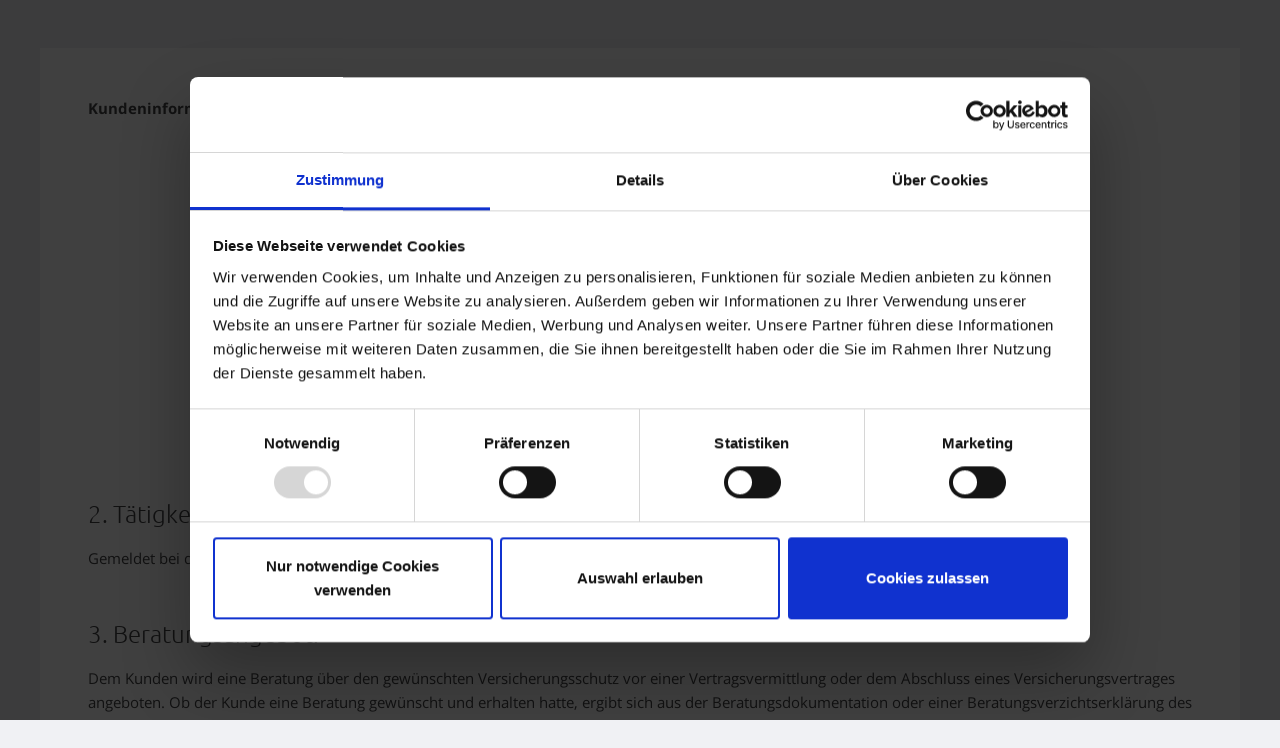

--- FILE ---
content_type: text/html;charset=utf-8
request_url: https://sdv-online.de/informationspflicht/rolandmeyer
body_size: 3696
content:
<!DOCTYPE html>
<html class="wow-animation" lang="en">
<head>
    <title>Informationspflicht | SdV-Online</title>
    <meta name="description" content="Diese Seite konnte nicht gefunden werden.">
    <meta charset="utf-8">
<meta name="format-detection" content="telephone=no">
<meta name="viewport" content="width=device-width, height=device-height, initial-scale=1.0, maximum-scale=1.0, user-scalable=0">
<meta http-equiv="X-UA-Compatible" content="IE=Edge">

<!-- CookieBot Script (MUSS als #1 Script eingebunden werden) -->
<script id="Cookiebot" src="https://consent.cookiebot.com/uc.js" data-cbid="b12bc888-42b6-4ff3-89d2-2ddcf5047500" data-blockingmode="auto" type="text/javascript"></script>

<!-- Matomo -->
<script>
  var _paq = window._paq = window._paq || [];
  /* tracker methods like "setCustomDimension" should be called before "trackPageView" */
  _paq.push(['trackPageView']);
  _paq.push(['enableLinkTracking']);
  (function() {
    var u="https://analytics.fossa.de/";
    _paq.push(['setTrackerUrl', u+'piwik.php']);
    _paq.push(['setSiteId', '22']);
    var d=document, g=d.createElement('script'), s=d.getElementsByTagName('script')[0];
    g.async=true; g.src=u+'piwik.js'; s.parentNode.insertBefore(g,s);
  })();
</script>
<!-- End Matomo Code -->

<link rel="icon" href="/assets/images/favicon.ico" type="image/x-icon">
<meta name="google-site-verification" content="9tfUXQt7DPqzJhpazJ4I2wQ6TDvpPgFMDCpR_e_8HtI" />
<meta name="msvalidate.01" content="2C88EEA5A0B977EC50803D93FA76BE73" />

<style>
.h1, .h2, .h3, .h4, .h5, .h6, h1, h2, h3, h4, h5, h6 {
  font-family: "Ubuntu", Verdana, Arial, Helvetica, sans-serif;
  font-weight: 600;
  font-size: 15px;
}
body {
  font-family: "Open Sans", Verdana, Arial, Helvetica, sans-serif;
  font-weight: 400;
  font-size: 15px;
}
</style>
<link href="/assets/css/cookiealert.css" rel="stylesheet">
<link rel="stylesheet" href="/assets/css/bootstrap.min.css">
<link rel="stylesheet" href="https://cdnjs.cloudflare.com/ajax/libs/ekko-lightbox/5.3.0/ekko-lightbox.css" integrity="sha512-Velp0ebMKjcd9RiCoaHhLXkR1sFoCCWXNp6w4zj1hfMifYB5441C+sKeBl/T/Ka6NjBiRfBBQRaQq65ekYz3UQ==" crossorigin="anonymous" />
<link rel="stylesheet" href="/assets/css/sdvonline-style.css">
<link rel="stylesheet" href="https://cdn.jsdelivr.net/npm/flatpickr/dist/flatpickr.min.css">
<link rel="stylesheet" href="//cdnjs.cloudflare.com/ajax/libs/timepicker/1.3.5/jquery.timepicker.min.css">
<link rel="stylesheet" href="/assets/css/sdvonline-custom.css?v=2">
</head>
<body class="erstinfobackground">
<div class="container bg-white mt-5 mb-5 p-5">
    <div class="row">
      <div class="col-12">
          <div class="row">
              <div class="col-12 col-md-10 order-2 order-md-1">
                  <strong>Kundeninformation zur Erfüllung der gesetzlichen Informationspflicht gemäß § 15 VersVermV </strong>
              </div>
              <div class="col-12 col-md-2 order-1 order-md-2 mb-3 mb-md-0" id="print-btn"><!-- Button wird durch Javascript gesetzt --></div>
          </div>
      </div>

        <div id="image" class="col-12 col-sm-6 mt-5">
          <img src="https://sdv-online.de/erstinformation/bild/image/171_1285089721.jpg" style="float: right; padding-top:20px; width: 250px;" class="img pull-right" alt="Profilbild / Firmenlogo">
        </div>

        <div id="image-behind" class="col-12 col-sm-6 mt-5">
            <h4>1. Name, Anschrift und Kontaktdaten:</h4>
            <p>
                Roland Meyer Versicherungsmakler / Pfotenmakler.de<br/>
                Roland Meyer<br/>
                Ziegelhüttenweg 22<br/>
                92242 Hirschau
            </p>
            <p>
                <br/>
                <strong>Tel:</strong> 09622 - 719 0455<br/>
                <strong>Fax:</strong> 09622 - 719 0456<br/>
                <strong>E-Mail:</strong> info@rm-versicherungsmakler.de<br/>
                <strong>Internet:</strong> www.versicherungsmakler-hirschau.de<br/>
            </p>
        </div>

        <div class="col-12 mt-5">
            <h4>2. Tätigkeitsart:</h4>
                <!-- Angaben zum Unternehmen gemäß § 15 VersVermV -->
                <!-- isVersicherungsmakler prüft die Spalte status -->
                <p>Gemeldet bei der IHK München als Versicherungsmakler mit einer Erlaubnis nach § 34d Abs. 1 der Gewerbeordnung.</p>
        </div>
        <div class="col-12 mt-5">
            <h4>3. Beratungsangebot:</h4>
            <p>
                Dem Kunden wird eine Beratung über den gewünschten Versicherungsschutz vor einer Vertragsvermittlung
                oder dem Abschluss eines Versicherungsvertrages angeboten. Ob der Kunde eine Beratung gewünscht und
                erhalten hatte, ergibt sich aus der Beratungsdokumentation oder einer Beratungsverzichtserklärung des
                Kunden.
            </p>
        </div>
        <div class="col-12 mt-5">
            <h4>4. Offenlegung direkter oder indirekter Beteiligungen über 10 % an Versicherungsunternehmen oder von Versicherungsunternehmen am Kapital des Versicherungsvermittlers über 10 %:</h4>
                    <p>Der Versicherungsvermittler hält keine unmittelbare oder mittelbare Beteiligung von mehr als 10 % der Stimmrechte oder des Kapitals an einem Versicherungsunternehmen.</p>

                    <p>Ein Versicherungsunternehmen hält keine mittelbare oder unmittelbare Beteiligung von mehr als 10 % der Stimmrechte oder des Kapitals am Versicherungsvermittler.</p>
        </div>
        	<div class="col-12 mt-5">
                <h4>5. Information des Vermittlers über Vergütungen und Zuwendungen im Bereich der Versicherungsvermittlung:</h4>
                <!-- Kostenfreie Beratung für den Kunden -->
                    <p><strong>Kostenfreie Beratung für den Kunden</strong></p>
                    <p>Der Vermittler erhält für die Vermittlung eines Versicherungsvertrages eine Courtage/Provision von dem Produktanbieter/Versicherer.
                    Der Kunde schuldet dem Vermittler keine gesonderte Vergütung.</p>
                <!-- Beratung mit Servicepauschale -->
                <!-- Vergütungsvereinbarung mit dem Kunden -->
                <!-- Vergütungsvereinbarung zzgl. einer Servicepauschale mit dem Kunden -->
                <!-- Vergütungen von beiden Vertragsparteien -->
        	</div>
            <div class="col-12 mt-5">
                <h4>
                
				
				6.
				
				
				
				
				
				 Gemeinsame Registerstelle nach § 11 a Abs. 1 GewO:</h4>
                    <strong>Vermittlerregisternummer Versicherungsvermittlung:</strong> D-DZWE-6DEPO-55<br/>
                    
                    
                    
                <p>DIHK | Deutsche Industrie- und Handelskammer<br />
                Breite Straße 29<br />
                10178 Berlin<br />
                Telefon: 0180 600 58 50<br />
                (Festnetzpreis 0,20 €/Anruf)<br />
                <a href="https://www.vermittlerregister.info" class="text-primary" target="_blank">www.vermittlerregister.info</a></p>
            </div>
        <div class="col-12 mt-5">
            <h4>
				
				
				7.
				
				
				
				
				
             	 Anschriften der Schlichtungsstellen:</h4>
            <p>Versicherungsombudsmann e.V.<br/>
                Postfach 08 06 32<br/>
                10006 Berlin<br/>
                Tel.: 0800 3696000 (kostenfrei aus deutschen Telefonnetzen)<br/>
                Fax: 0800 3699000 (kostenfrei aus deutschen Telefonnetzen)<br/>
                Internet: <a href="http://www.versicherungsombudsmann.de" class="text-primary" target="_blank">www.versicherungsombudsmann.de</a></p>
            <p>Ombudsmann für die Private Kranken- und Pflegeversicherung<br/>
                Postfach 06 02 22<br/>
                10052 Berlin<br/>
                Tel.: 0800 2550444 (kostenfrei aus deutschen Telefonnetzen)<br/>
                Fax: 030 20458931<br/>
                Internet: <a href="http://www.pkv-ombudsmann.de" class="text-primary" target="_blank">www.pkv-ombudsmann.de</a></p>
        </div>
    </div>
    
</div>
<div class="container">
    <div class="row mb-3">
        <div class="col-12 text-center">
            <p><small>Dieser Service wird zur Verfügung gestellt von <a href="https://sdv-online.de" target="_blank" class="text-primary">www.sdv-online.de</a>.<br />Der SdV e.V. hat keinen Einfluss auf den Inhalt der vom Vermittler gemachten Angaben. Deshalb kann seitens des SdV e.V. für diese fremden Inhalte auch keine Gewähr übernommen werden. Für die Inhalte der gesetzlichen Pflichtangaben ist stets der jeweilige Versicherungsvermittler verantwortlich.</small></p>
        </div>
    </div>
</div>
<script src="/assets/js/sdvonline-core.min.js"></script>
<script src="/assets/js/sdvonline-script.js"></script>


<script src="https://cdnjs.cloudflare.com/ajax/libs/axios/0.18.0/axios.min.js"></script>
<script src="/assets/js/vue.min.js"></script>
<script src="https://cdnjs.cloudflare.com/ajax/libs/vuejs-paginator/2.0.0/vuejs-paginator.js"></script>
<script src="https://cdnjs.cloudflare.com/ajax/libs/moment.js/2.24.0/moment-with-locales.min.js" integrity="sha256-AdQN98MVZs44Eq2yTwtoKufhnU+uZ7v2kXnD5vqzZVo=" crossorigin="anonymous"></script>

<script src="https://cdnjs.cloudflare.com/ajax/libs/ekko-lightbox/5.3.0/ekko-lightbox.min.js" integrity="sha512-Y2IiVZeaBwXG1wSV7f13plqlmFOx8MdjuHyYFVoYzhyRr3nH/NMDjTBSswijzADdNzMyWNetbLMfOpIPl6Cv9g==" crossorigin="anonymous"></script>
<script src="https://cdn.jsdelivr.net/npm/flatpickr"></script>
<script src="https://npmcdn.com/flatpickr/dist/l10n/de.js"></script>
<script src="//cdnjs.cloudflare.com/ajax/libs/timepicker/1.3.5/jquery.timepicker.min.js"></script>

<!-- zum Scrollen mit Vue-JS -->
<script src="/assets/js/jquery.scrollTo.min.js"></script>


<script>
    jQuery(document).ready(function($){
        $('#print-btn').append('<a href="/informationspflicht/RolandMeyer/print" class="btn btn-sm btn-primary" title="als PDF speichern"><i class="fa fa-file-pdf-o pr-1"></i>PDF speichern</a>');
        $('#image').insertAfter('#image-behind');
    });
</script>
</body>
</html>

--- FILE ---
content_type: text/css;charset=utf-8
request_url: https://sdv-online.de/assets/css/sdvonline-custom.css?v=2
body_size: 5900
content:
@font-face{font-family:"Ubuntu";src:url(../../assets/fonts/Ubuntu-Regular.eot);src:url(../../assets/fonts/Ubuntu-Regular.eot?#iefix)format("embedded-opentype"),url(../../assets/fonts/Ubuntu-Regular.otf)format("opentype"),url(../../assets/fonts/Ubuntu-Regular.svg)format("svg"),url(../../assets/fonts/Ubuntu-Regular.ttf)format("truetype"),url(../../assets/fonts/Ubuntu-Regular.woff)format("woff"),url(../../assets/fonts/Ubuntu-Regular.woff2)format("woff2");font-weight:400;font-style:normal}@font-face{font-family:"Ubuntu";src:url(../../assets/fonts/Ubuntu-Light.eot);src:url(../../assets/fonts/Ubuntu-Light.eot?#iefix)format("embedded-opentype"),url(../../assets/fonts/Ubuntu-Light.otf)format("opentype"),url(../../assets/fonts/Ubuntu-Light.svg)format("svg"),url(../../assets/fonts/Ubuntu-Light.ttf)format("truetype"),url(../../assets/fonts/Ubuntu-Light.woff)format("woff"),url(../../assets/fonts/Ubuntu-Light.woff2)format("woff2");font-weight:400;font-style:normal}@font-face{font-family:"Open Sans";src:url(../../assets/fonts/OpenSans-Regular.eot);src:url(../../assets/fonts/OpenSans-Regular.eot?#iefix)format("embedded-opentype"),url(../../assets/fonts/OpenSans-Regular.otf)format("opentype"),url(../../assets/fonts/OpenSans-Regular.svg)format("svg"),url(../../assets/fonts/OpenSans-Regular.ttf)format("truetype"),url(../../assets/fonts/OpenSans-Regular.woff)format("woff"),url(../../assets/fonts/OpenSans-Regular.woff2)format("woff2");font-weight:400;font-style:normal}@font-face{font-family:"Open Sans";src:url(../../assets/fonts/OpenSans-Bold.eot);src:url(../../assets/fonts/OpenSans-Bold.eot?#iefix)format("embedded-opentype"),url(../../assets/fonts/OpenSans-Bold.otf)format("opentype"),url(../../assets/fonts/OpenSans-Bold.svg)format("svg"),url(../../assets/fonts/OpenSans-Bold.ttf)format("truetype"),url(../../assets/fonts/OpenSans-Bold.woff)format("woff"),url(../../assets/fonts/OpenSans-Bold.woff2)format("woff2");font-weight:700;font-style:normal}@font-face{font-family:"Open Sans";src:url(../../assets/fonts/OpenSans-Medium.ttf);font-weight:500;font-style:normal}.parallax-content h1.text-left{text-transform:uppercase}#bestandswerte input,#kontaktformular input,#kontaktformular textarea,#schadenmeldung .select2-container--bootstrap .select2-selection--single,#schadenmeldung input[type=email],#schadenmeldung input[type=text],#schadenmeldung textarea,.antragsformular .form-control{background-color:#fff}#bestandswerte .result{display:none}body{overflow:auto}form#schadenmeldung select.form-control,select.form-control-menulist{-webkit-appearance:menulist}.silbentrennung{-moz-hyphens:auto;hyphens:auto}.checklist-ruhestand li:before{font-family:"FontAwesome";content:"";display:inline-block;float:left;margin:3px 10px 0 0;color:#17a2b8}#taetigkeitsprofil label:before{margin-right:8px;content:"";height:12px;width:12px;display:block;float:left;margin-top:7px;-moz-border-radius:50px;-webkit-border-radius:50px;border-radius:50px}#taetigkeitsprofil label.one:before{background-color:red}#taetigkeitsprofil label.two:before{background-color:#00f}#taetigkeitsprofil label.three:before{background-color:purple}#taetigkeitsprofil label.four:before{background-color:pink}#taetigkeitsprofil label.five:before{background-color:green}#taetigkeitsprofil label.six:before{background-color:#0ff}#taetigkeitsprofil label.seven:before{background-color:#ff0}#taetigkeitsprofil label.eight:before{background-color:orange}#taetigkeitsprofil label.nine:before{background-color:#8b0000}#taetigkeitsprofil label.ten:before{background-color:#000}.carousel-caption{top:20%;width:1170px;margin:0 auto}.carousel-caption h1,.carousel-caption h2{font-family:"Ubuntu",Helvetica,Arial,sans-serif;font-weight:400;text-transform:uppercase}.carousel-caption p{font-family:"Open Sans","Helvetica Neue",Helvetica,Arial,sans-serif;font-size:18px;text-align:left}.carousel-caption h1,.carousel-caption h2,.carousel-caption p a,.thumbnail-terry-desc,.thumbnail-terry-title,.vsh-slide ul h4,.vsh-slide ul li h5{text-align:left}@media (max-width:1380px){.xtra-info{display:none!important}}@media (max-width:1020px){.carousel-subheadline{display:none!important}}@media (max-width:768px){#carousel-section{display:none!important}}.step{list-style:none;margin:.2rem 0;width:100%}.step .step-item{-ms-flex:1 1 0;flex:1 1 0;margin-top:0;min-height:1rem;position:relative;text-align:center}.step .step-item:not(:first-child)::before{background:#0069d9;content:"";height:2px;left:-50%;position:absolute;top:9px;width:100%}.step .step-item a{color:#acb3c2;display:inline-block;padding:20px 10px 0;text-decoration:none}.step .step-item a::before{background:#0069d9;border:.1rem solid #fff;border-radius:50%;content:"";display:block;height:.9rem;left:50%;position:absolute;top:.2rem;transform:translateX(-50%);width:.9rem;z-index:1}.step .step-item.active a::before{background:#fff;border:.1rem solid #0069d9}.step .step-item.active~.step-item a::before,.step .step-item.active~.step-item::before{background:#e7e9ed}#vermittlerschutz_onlinerechner{margin-top:90%}@media only screen and (max-width:991px){#vermittlerschutz_onlinerechner{margin-top:2%}}.author+.author:before{content:", "}.post-media{width:270px;height:270px;cursor:pointer}.bg-cover{background-size:cover;background-position:center center;background-repeat:no-repeat;height:270px}.modal-img{height:350px}.media-body,.modal-body p{white-space:pre-line}.modal-open .modal{z-index:100000}.pub-date{font-style:italic}.news-cover-img{background-size:cover;background-position:center center;background-repeat:no-repeat;height:200px;width:200px;margin-right:20px}.list-element .news-cover-img{width:600px;height:250px}@media only screen and (max-width:768px){.list-element .news-cover-img{width:100%}}.solo-item{box-shadow:0 3px 11px 0 rgba(0,0,0,.15);padding:30px}.solo-author{margin-right:4px}#ruhestandsplanung .parallax-content ul,.service-footer{margin-top:0}@media only screen and (min-width:1140px){.col-20{max-width:20%}}.facebook-top{margin-left:11px}.menu-top a{font-weight:100!important;border-radius:3px!important;cursor:pointer}.menu-top>li{margin-left:0!important}.top-menu-left{margin-top:15px}.toolbox{margin-bottom:20px;width:100%;background-color:#ecedef}.login-button-mobil{padding:0 10px;height:35px;border:0;color:#fff!important;float:right;margin:10px 10px 0 0}@media only screen and (min-width:1200px){.login-button-mobil{display:none}}.login-button{height:35px}@media only screen and (max-width:1199px){.contact-info{display:none}}.menu-popup-link,.menu-popup-link-sonstiges{background-color:#f7f7f7;text-align:-webkit-center;padding:10px;font-weight:bolder;font-size:1.2em}@media only screen and (max-width:768px){.menu-popup-link,.menu-popup-link-sonstiges{font-size:.8em}}.modal-body{padding:15px}.section-absatz{padding-bottom:30px!important;padding-top:50px!important}#sidebar-wrapper{padding-top:50px}#sidebar-wrapper a{border:0;width:200px}#sidebar-wrapper a,#sidebar-wrapper h6{text-align:left!important}@media only screen and (max-width:1199px){#sidebar-wrapper{display:none}}.breadcrumb{float:left!important;Background-color:transparent;padding:0;margin:15px 0 50px!important}.leistung{margin-top:50px!important}.overlay{height:100%;width:100%;position:absolute;background-color:#000;opacity:.4;z-index:-1}.btn-group>.btn>input[type=radio]{position:absolute;z-index:-1;filter:alpha(opacity=0);opacity:0}.btn-group>.btn{margin-bottom:0}.form-box-sdv{border:1px solid #e2e1e1;padding:35px 10px;border-radius:3px;-moz-border-radius:3px;-webkit-border-radius:3px;background:#f5f5f5}.rd-navbar-default.rd-navbar-light.rd-navbar-fixed .rd-navbar-nav li.active>a,.rd-navbar-default.rd-navbar-light.rd-navbar-fixed .rd-navbar-nav li.opened>a,.rd-navbar-default.rd-navbar-light.rd-navbar-fixed .rd-navbar-nav li:hover>a,.rd-navbar-default.rd-navbar-light.rd-navbar-static .rd-navbar-nav>li.active>a,.rd-navbar-default.rd-navbar-light.rd-navbar-static .rd-navbar-nav>li.focus>a,.rd-navbar-default.rd-navbar-light.rd-navbar-static .rd-navbar-nav>li>a:hover,.rd-navbar-floated.rd-navbar-light.rd-navbar-fixed .rd-navbar-nav li.active>a,.rd-navbar-floated.rd-navbar-light.rd-navbar-fixed .rd-navbar-nav li.opened>a,.rd-navbar-floated.rd-navbar-light.rd-navbar-fixed .rd-navbar-nav li:hover>a,.rd-navbar-floated.rd-navbar-light.rd-navbar-static .rd-navbar-nav>li.active>a,.rd-navbar-floated.rd-navbar-light.rd-navbar-static .rd-navbar-nav>li.focus>a,.rd-navbar-floated.rd-navbar-light.rd-navbar-static .rd-navbar-nav>li>a:hover,.rd-navbar-logo-center.rd-navbar-light.rd-navbar-fixed .rd-navbar-nav li.active>a,.rd-navbar-logo-center.rd-navbar-light.rd-navbar-fixed .rd-navbar-nav li.opened>a,.rd-navbar-logo-center.rd-navbar-light.rd-navbar-fixed .rd-navbar-nav li:hover>a,.rd-navbar-sidebar-fixed.rd-navbar-light .rd-navbar-nav li.active>a,.rd-navbar-sidebar-fixed.rd-navbar-light .rd-navbar-nav li.opened>a,.rd-navbar-sidebar-fixed.rd-navbar-light .rd-navbar-nav li:hover>a,.rd-navbar-sidebar-toggle.rd-navbar-light.rd-navbar-fixed .rd-navbar-nav li.active>a,.rd-navbar-sidebar-toggle.rd-navbar-light.rd-navbar-fixed .rd-navbar-nav li.opened>a,.rd-navbar-sidebar-toggle.rd-navbar-light.rd-navbar-fixed .rd-navbar-nav li:hover>a,.rd-navbar-top-panel.rd-navbar-light.rd-navbar-fixed .rd-navbar-nav li.active>a,.rd-navbar-top-panel.rd-navbar-light.rd-navbar-fixed .rd-navbar-nav li.opened>a,.rd-navbar-top-panel.rd-navbar-light.rd-navbar-fixed .rd-navbar-nav li:hover>a,.rd-navbar-top-panel.rd-navbar-light.rd-navbar-static .rd-navbar-nav>li.active>a,.rd-navbar-top-panel.rd-navbar-light.rd-navbar-static .rd-navbar-nav>li.focus>a,.rd-navbar-top-panel.rd-navbar-light.rd-navbar-static .rd-navbar-nav>li>a:hover{color:#fff;background:#554e9f}.rd-navbar-default.rd-navbar-static .rd-navbar-cart-dropdown,.rd-navbar-default.rd-navbar-static .rd-navbar-dropdown,.rd-navbar-default.rd-navbar-static .rd-navbar-megamenu,.rd-navbar-floated.rd-navbar-static .rd-navbar-cart-dropdown,.rd-navbar-floated.rd-navbar-static .rd-navbar-dropdown,.rd-navbar-floated.rd-navbar-static .rd-navbar-megamenu,.rd-navbar-logo-center.rd-navbar-static .rd-navbar-cart-dropdown,.rd-navbar-logo-center.rd-navbar-static .rd-navbar-dropdown,.rd-navbar-logo-center.rd-navbar-static .rd-navbar-megamenu,.rd-navbar-top-panel.rd-navbar-static .rd-navbar-cart-dropdown,.rd-navbar-top-panel.rd-navbar-static .rd-navbar-dropdown,.rd-navbar-top-panel.rd-navbar-static .rd-navbar-megamenu{border-top:1px solid #554e9f}.rd-navbar-default.rd-navbar-static .responsive-tabs .resp-tabs-list li.resp-tab-active,.rd-navbar-default.rd-navbar-static .responsive-tabs .resp-tabs-list li.resp-tab-active:before,.rd-navbar-floated.rd-navbar-static .responsive-tabs .resp-tabs-list li.resp-tab-active,.rd-navbar-floated.rd-navbar-static .responsive-tabs .resp-tabs-list li.resp-tab-active:before,.rd-navbar-logo-center.rd-navbar-static .responsive-tabs .resp-tabs-list li.resp-tab-active,.rd-navbar-logo-center.rd-navbar-static .responsive-tabs .resp-tabs-list li.resp-tab-active:before,.rd-navbar-top-panel.rd-navbar-static .responsive-tabs .resp-tabs-list li.resp-tab-active,.rd-navbar-top-panel.rd-navbar-static .responsive-tabs .resp-tabs-list li.resp-tab-active:before{color:#554e9f;background-image:-webkit-linear-gradient(0deg,#554e9f 0,#554e9f 100%)}.rd-navbar-default.rd-navbar-light.rd-navbar-static .rd-navbar-dropdown .responsive-tabs .resp-tabs-list li.resp-tab-active,.rd-navbar-default.rd-navbar-light.rd-navbar-static .rd-navbar-dropdown .responsive-tabs .resp-tabs-list li.resp-tab-active:before,.rd-navbar-default.rd-navbar-light.rd-navbar-static .rd-navbar-megamenu .responsive-tabs .resp-tabs-list li.resp-tab-active,.rd-navbar-default.rd-navbar-light.rd-navbar-static .rd-navbar-megamenu .responsive-tabs .resp-tabs-list li.resp-tab-active:before,.rd-navbar-default.rd-navbar-static .responsive-tabs .resp-tabs-list li.resp-tab-active:hover,.rd-navbar-floated.rd-navbar-light.rd-navbar-static .rd-navbar-dropdown .responsive-tabs .resp-tabs-list li.resp-tab-active,.rd-navbar-floated.rd-navbar-light.rd-navbar-static .rd-navbar-dropdown .responsive-tabs .resp-tabs-list li.resp-tab-active:before,.rd-navbar-floated.rd-navbar-light.rd-navbar-static .rd-navbar-megamenu .responsive-tabs .resp-tabs-list li.resp-tab-active,.rd-navbar-floated.rd-navbar-light.rd-navbar-static .rd-navbar-megamenu .responsive-tabs .resp-tabs-list li.resp-tab-active:before,.rd-navbar-floated.rd-navbar-static .responsive-tabs .resp-tabs-list li.resp-tab-active:hover,.rd-navbar-logo-center.rd-navbar-light.rd-navbar-static .rd-navbar-dropdown .responsive-tabs .resp-tabs-list li.resp-tab-active,.rd-navbar-logo-center.rd-navbar-light.rd-navbar-static .rd-navbar-dropdown .responsive-tabs .resp-tabs-list li.resp-tab-active:before,.rd-navbar-logo-center.rd-navbar-light.rd-navbar-static .rd-navbar-megamenu .responsive-tabs .resp-tabs-list li.resp-tab-active,.rd-navbar-logo-center.rd-navbar-light.rd-navbar-static .rd-navbar-megamenu .responsive-tabs .resp-tabs-list li.resp-tab-active:before,.rd-navbar-logo-center.rd-navbar-static .responsive-tabs .resp-tabs-list li.resp-tab-active:hover,.rd-navbar-top-panel.rd-navbar-light.rd-navbar-static .rd-navbar-dropdown .responsive-tabs .resp-tabs-list li.resp-tab-active,.rd-navbar-top-panel.rd-navbar-light.rd-navbar-static .rd-navbar-dropdown .responsive-tabs .resp-tabs-list li.resp-tab-active:before,.rd-navbar-top-panel.rd-navbar-light.rd-navbar-static .rd-navbar-megamenu .responsive-tabs .resp-tabs-list li.resp-tab-active,.rd-navbar-top-panel.rd-navbar-light.rd-navbar-static .rd-navbar-megamenu .responsive-tabs .resp-tabs-list li.resp-tab-active:before,.rd-navbar-top-panel.rd-navbar-static .responsive-tabs .resp-tabs-list li.resp-tab-active:hover{color:#554e9f}.rd-navbar-default.rd-navbar-dark.rd-navbar-static .rd-navbar-dropdown .responsive-tabs .resp-tabs-list:before,.rd-navbar-default.rd-navbar-dark.rd-navbar-static .rd-navbar-megamenu .responsive-tabs .resp-tabs-list:before,.rd-navbar-default.rd-navbar-light.rd-navbar-static .rd-navbar-dropdown .responsive-tabs .resp-tabs-list:before,.rd-navbar-default.rd-navbar-light.rd-navbar-static .rd-navbar-megamenu .responsive-tabs .resp-tabs-list:before,.rd-navbar-default.rd-navbar-transparent.rd-navbar-static .rd-navbar-dropdown .responsive-tabs .resp-tabs-list:before,.rd-navbar-default.rd-navbar-transparent.rd-navbar-static .rd-navbar-megamenu .responsive-tabs .resp-tabs-list:before,.rd-navbar-floated.rd-navbar-dark.rd-navbar-static .rd-navbar-dropdown .responsive-tabs .resp-tabs-list:before,.rd-navbar-floated.rd-navbar-dark.rd-navbar-static .rd-navbar-megamenu .responsive-tabs .resp-tabs-list:before,.rd-navbar-floated.rd-navbar-light.rd-navbar-static .rd-navbar-dropdown .responsive-tabs .resp-tabs-list:before,.rd-navbar-floated.rd-navbar-light.rd-navbar-static .rd-navbar-megamenu .responsive-tabs .resp-tabs-list:before,.rd-navbar-logo-center.rd-navbar-dark.rd-navbar-static .rd-navbar-dropdown .responsive-tabs .resp-tabs-list:before,.rd-navbar-logo-center.rd-navbar-dark.rd-navbar-static .rd-navbar-megamenu .responsive-tabs .resp-tabs-list:before,.rd-navbar-logo-center.rd-navbar-light.rd-navbar-static .rd-navbar-dropdown .responsive-tabs .resp-tabs-list:before,.rd-navbar-logo-center.rd-navbar-light.rd-navbar-static .rd-navbar-megamenu .responsive-tabs .resp-tabs-list:before,.rd-navbar-top-panel.rd-navbar-dark.rd-navbar-static .rd-navbar-dropdown .responsive-tabs .resp-tabs-list:before,.rd-navbar-top-panel.rd-navbar-dark.rd-navbar-static .rd-navbar-megamenu .responsive-tabs .resp-tabs-list:before,.rd-navbar-top-panel.rd-navbar-light.rd-navbar-static .rd-navbar-dropdown .responsive-tabs .resp-tabs-list:before,.rd-navbar-top-panel.rd-navbar-light.rd-navbar-static .rd-navbar-megamenu .responsive-tabs .resp-tabs-list:before{border-color:#554e9f}#account-accordion .card .card-header:hover span,.btn-primary{color:#fff!important}.rd-navbar-dropdown a{border-radius:inherit!important}.weitere-infos-buttons li{float:left;margin-right:20px}.logos-koop{align-items:left}#kontaktformular{padding:20px}#accordion-1 .card-accordion{border:0!important}.chart-wrapper{overflow-x:initial;overflow-y:hidden;width:100%}.rechtsschutzbeispiele .btn-primary{text-transform:inherit}#news{display:none}#news:nth-child(-n+3){display:block}#va-top-ausbildung{margin-top:-50%}@media only screen and (max-width:768px){#va-top-ausbildung{margin-top:0}}.contact-line{border-top:1px solid #efefef}#smart-account{margin-left:10px}#smart-account i,.login-button{color:#fff;line-height:19px;font-weight:400}#smart-account .dropdown-toggle::after{color:#fff}.btn-info:not(:disabled):not(.disabled):active{background-color:#554e9f!important;border-color:#554e9f!important}.login-dd .show>.btn-info.dropdown-toggle{background-color:#554e9f;border-color:#554e9f}.login-dd .dropdown-menu.show{border:1px solid #ccc}.login-dd .dropdown-menu .dropdown-item{margin:0}#smart-account .dropdown-menu .dropdown-item:hover,.login-dd .dropdown-menu .dropdown-item:hover{background:#000;color:#fff!important}.first-login{line-height:19px;font-weight:400}.rd-navbar-static.rd-navbar-top-panel .contact-info>span+span{margin-left:60px}#sdv-prefix .input-group-text{background-color:#e9ecef!important;border:1px solid #ced4da!important;color:#444}.list-group-item.active{border-color:#554e9f}.btn-link:after{height:0}#dropzone{min-height:150px;border:1px solid dashed #dedede;padding:20px}#dropzone,#upload,.loeschen{cursor:pointer}.custom-file-label::after{content:"Hochladen"}p.mvg-icon::before{font-family:"Material Design Icons";display:inline-block;float:left;font-size:3em;margin-right:15px}p.mvg-info-icon::before{content:"";color:orange}p.mvg-shield-icon::before{content:"";color:green}p.mvg-info-icon>span,p.mvg-shield-icon>span{display:block;overflow:hidden}.alert-glass{background-color:#fff;border:1px solid #c7c7c7}.alert-blue-glass{background-color:#eff7ff;border-color:#b8daff}#kunden-import .el-upload,#kunden-import .el-upload-dragger,#kunden-import-upload>div{width:100%!important}#kunden-import-form .select2-container{background-color:#fff}#vertragsvorlage-form .select2-selection{background:#fff}#vorlagen-text{white-space:pre-wrap}.el-button--primary{color:#fff;background-color:#79ccf2!important;border-color:#79ccf2!important}.el-button--primary:hover{color:#fff;background-color:#64aae1!important;border-color:#64aae1!important}form#form-eig-kundendaten-anschrift .select2-selection,form#form-eig-kundendaten-unternehmen .select2-selection{background:#fff!important}.bg-primary{background:#554e9f!important;fill:#554e9f!important}#account-accordion .card .card-header.bg-secondary:hover,.bg-secondary{background:#6c757d!important;fill:#6c757d!important}.bg-info{background:#55bbeb!important;fill:#55bbeb!important}table#tabelle-account-uebersicht td{vertical-align:inherit;padding:15px 0}table#tabelle-account-uebersicht th{vertical-align:inherit;padding:15px 0 15px 10px}#account-accordion .stretched-link{cursor:pointer;text-transform:uppercase}#account-accordion .card .card-header:hover{background:#6c757d!important;color:#fff!important}#account-accordion .accordion-header-link{cursor:pointer}.el-pagination.is-background .el-pager li:not(.disabled).active{background-color:#79ccf2!important;border-color:#79ccf2!important}.el-pagination.is-background .btn-next,.el-pagination.is-background .btn-prev,.el-pagination.is-background .el-pager li{background-color:#fff!important}.elbe-screens{box-shadow:0 2px 5px 0 rgba(0,0,0,.16),0 2px 10px 0 rgba(0,0,0,.12)}.elbe-screens:hover{box-shadow:0 2px 5px 0 rgba(0,0,0,.5),0 2px 10px 0 rgba(0,0,0,.5)}.box-planning .box-planning-body{border-color:#e0e0e0!important}#ergebnis .box-versicherung{padding:10px;margin-bottom:15px;height:60px}#ergebnis .box-versicherung img{margin:0 auto;height:100%}#ergebnis .box-planning{border:1px solid #ccc}@media (max-width:1200px){#ergebnis #tarif-container .card-title{line-height:1.25;font-size:24px}}#ergebnis #tarif-container>div:nth-child(even)>div{background-color:#f5f5f5}#ergebnis #tarif-container>div:nth-child(odd)>div{background-color:#fff}#ergebnis #tarif-container .tarif-options{min-height:100px}@media (max-width:992px){#ergebnis #tarif-container .tarif-options{min-height:50px}}@media (max-width:768px){#ergebnis #tarif-container .tarif-options{min-height:auto}}#ergebnis .box-planning h2{font-size:26px}#ergebnis .box-planning .h1{font-size:36px}#ergebnis .box-planning .btn-sm{white-space:pre-wrap;white-space:-moz-pre-wrap;white-space:-pre-wrap;white-space:-o-pre-wrap;word-wrap:break-word;padding:7px 20px}#ergebnis .box-planning-type-2.active .btn-default{color:#fff;background-color:#e3001b;border-color:#e3001b;border-width:1px}#ergebnis .box-planning-type-2.active:hover .btn-default{background-color:#191919;border-color:#191919}#ergebnis .box-planning-type-2.active .h1{color:#e3001b!important}#ergebnis .box-planning-type-2 .list-separated li span,.table-header .product-box .product strong{color:#444}#ergebnis .box-planning-type-2 .list-separated li span.active{color:#28a745}#ergebnis .box-planning-type-2 .list-separated li a{color:#e3001b;text-decoration:underline}#ergebnis .box-planning-type-2 .list-separated li a:hover{text-decoration:none}#ergebnis .preis-stern{font-size:12px}.box-planning-type-2.active{box-shadow:inherit}#tarif-container h2{font-weight:700}#ergebnis .box-planning-type-2.active .divider,#tarif-container .divider,#tarif-container .plan-price{background-color:#e3001b}#tarif-container .big{font-size:60%;top:-.6em}.erstinfobackground{background-color:#f0f1f4}@media (max-width:1000px){.box-planning-type-3{max-width:100%}.box-planning-type-3 .box-planning-header{padding:2%}.price-container{max-width:95%}.box-planning .box-planning-body{padding:4% 8%}.sorgenfrei-big{visibility:hidden;display:none}.sorgenfrei-small{visibility:visible;display:inline}}@font-face{font-family:"Ubuntu";font-style:normal;font-weight:300;font-display:swap;src:url(/assets/fonts/google-fonts-ubuntu-latin-ext.woff2)format("woff2");unicode-range:U+0100-024F,U+0259,U+1E00-1EFF,U+2020,U+20A0-20AB,U+20AD-20CF,U+2113,U+2C60-2C7F,U+A720-A7FF}@font-face{font-family:"Ubuntu";font-style:normal;font-weight:300;font-display:swap;src:url(/assets/fonts/google-fonts-ubuntu-latin.woff2)format("woff2");unicode-range:U+0000-00FF,U+0131,U+0152-0153,U+02BB-02BC,U+02C6,U+02DA,U+02DC,U+2000-206F,U+2074,U+20AC,U+2122,U+2191,U+2193,U+2212,U+2215,U+FEFF,U+FFFD}@font-face{font-family:"Ubuntu";font-style:normal;font-weight:400;font-display:swap;src:url(/assets/fonts/google-fonts-ubuntu-latin-ext.woff2)format("woff2");unicode-range:U+0100-024F,U+0259,U+1E00-1EFF,U+2020,U+20A0-20AB,U+20AD-20CF,U+2113,U+2C60-2C7F,U+A720-A7FF}@font-face{font-family:"Ubuntu";font-style:normal;font-weight:400;font-display:swap;src:url(/assets/fonts/google-fonts-ubuntu-latin.woff2)format("woff2");unicode-range:U+0000-00FF,U+0131,U+0152-0153,U+02BB-02BC,U+02C6,U+02DA,U+02DC,U+2000-206F,U+2074,U+20AC,U+2122,U+2191,U+2193,U+2212,U+2215,U+FEFF,U+FFFD}#auswertungCheckliste .text-red,#auswertungCheckliste .text-red:before{background-image:transparent;-webkit-text-fill-color:unset}#auswertungCheckliste .text-carrot,#auswertungCheckliste .text-carrot:before{background-image:transparent;-webkit-text-fill-color:unset;color:#f5bf2f}.ruhestandsplanung-card{background-color:#f5f5f5;border:1px solid silver;border-radius:3px;-moz-border-radius:3px;-webkit-border-radius:3px;height:100%}#ruhestandsplanung .screenshot-bestandsrechner{box-shadow:0 5px 23px 0#444}#ruhestandsplanung .ruhe-step{font-size:4em;font-weight:600;color:#554e9f;text-align:center;font-family:Ubuntu}#ruhestandsplanung h1{line-height:1.2em}@media (min-width:1px){#ruhestandsplanung .ruhe-step{display:none}h2{line-height:1.1em;hyphens:auto}h2 small{line-height:1.3em}}@media (min-width:480px){h2{hyphens:auto}h2,h2 small{line-height:1.3em}}.ruhestand-kontakt-section{background:url(/assets/images/sdvonline/ruhestand/callcenter-agent.jpg);background-size:cover;background-repeat:no-repeat}.table-wrapper{margin:40px;width:100%}#pricing-table{width:100%}.table-body,.table-header{width:100%;display:flex}.table-header .info-box{flex:444px 0 0;padding:25px 30px;border:2px solid #554e9f;border-radius:8px;margin-bottom:30px;margin-right:30px}.table-header .product-box{flex:calc(100% - 474px)0 0;display:flex;justify-content:space-between}.table-header .product-box .product{padding:25px;align-items:center}.table-header .product-box .product.product-self{border:2px solid #ebf2f3;font-size:1.1em}.table-header .product-box .product.product-best{border:2px solid #554e9f;font-size:1.1em}.table-header .product-box .product.product-best h3{color:#554e9f;font-weight:700}.table-body .product-info{flex:474px 0 0}.table-body .product-info .parameter-box.overview{background:rgba(85,78,159,.2)}.table-body .product-options{flex:calc(100% - 474px)0 0;display:flex;justify-content:space-between}.table-body .product-options .parameter-box.overview::before{content:"";position:absolute;top:0;left:0;width:100%;height:100%;background:#fff;opacity:.5;pointer-events:none;z-index:-1}.table-body .product-options .option,.table-header .product-box .product{vertical-align:text-top;position:relative;width:calc(50% - 7px);border-bottom:0!important;border-radius:8px 8px 0 0;display:flex;flex-direction:column;justify-content:center}.table-body .parameter-box{list-style-type:none;padding:20px 30px;margin-bottom:0}.table-body .parameter-box li{height:40px;font-size:16px;line-height:40px;border-bottom:1px solid rgba(40,46,56,.1)}.table-body .parameter-box li:last-child{border-bottom:0}.table-body .parameter-box.overview{background:rgba(85,78,159,.2);position:relative;text-align:center;font-size:16px;z-index:0}.table-body .parameter-box.overview,.table-body .product-options .option .parameter-box{border-left:2px solid #ebf2f3;border-right:2px solid #ebf2f3}.table-body .product-options .option .parameter-box:last-child{border-bottom:2px solid #ebf2f3;border-radius:0 0 8px 8px}.table-body .product-options .option.option-best .parameter-box,.table-body .product-options .parameter-box.overview.best{border-left:2px solid #554e9f;border-right:2px solid #554e9f}.table-body .product-options .option.option-best .parameter-box:last-child{border-bottom:2px solid #554e9f;border-radius:0 0 8px 8px}.table-body .product-info .parameter-box.overview{border:0;border-radius:8px 0 0 8px;box-shadow:0 10px 80px rgba(68,68,68,.1)}.table-body .product-options .parameter-box.overview.best::after,.table-body .product-options .parameter-box.overview::after{content:"";position:absolute;top:0;left:100%;height:100%;width:16px;background:rgba(85,78,159,.2);pointer-events:none;z-index:-1}.table-body .product-options .parameter-box.overview.best::after{width:20px;border-radius:0 8px 8px 0}.table-body .product-options .parameter-box h3.hide-title{width:10px;font-size:2.3rem;margin:0 0 10px;opacity:0;pointer-events:none;white-space:nowrap;overflow:hidden}.table-footer{width:100%}.table-footer .footer-wrapper{width:100%;padding:20px 0;border-top:1px solid rgba(85,78,159,.2)}.table-footer .footer-wrapper.legend .item{display:inline-block;margin-right:6px}.table-footer .footer-wrapper.legend .item i{padding-right:2px}.table-footer .footer-wrapper.legend .item:last-child i{padding-right:5px}form#schadenmeldung fieldset{margin-top:33px}form#schadenmeldung fieldset:first-child{margin-top:0}form#schadenmeldung i.fa-info-circle{cursor:pointer;color:#79ccf2;position:absolute;right:0}form#schadenmeldung i.fa-info-circle:hover{color:#999}form#schadenmeldung .tooltip{background:#fff}form#schadenmeldung label{font-weight:500;width:100%;height:55px;vertical-align:bottom;display:table-cell;padding-bottom:5px;padding-right:10px;color:#554e9f}.cat-wrapper{border-top:1px solid #c0b8b8;padding-top:10px;margin-top:10px;margin-bottom:20px!important}.fa-25x{font-size:1.4em}.vsh-slide-wrapper{display:grid;background:#fff;width:100%;height:100%}.vsh-slide ul{width:100%;list-style-type:none;margin:0;padding:15px}.vsh-slide ul li{display:flex;flex-direction:row-reverse;flex-wrap:nowrap;justify-content:flex-end;align-items:stretch}.vsh-slide ul li i{padding-top:5px;margin-right:20px}.vsh-slide ul>h4{border-bottom:1px solid #c0b8b8;padding-bottom:7px;font-weight:700;margin-top:20px}.swiper-slide-active:after{background-color:transparent}.vsh-slide-header{display:grid;align-items:start;margin-bottom:10px;border-radius:5px;border:4px solid #c0b8b8;padding:25px 90px;min-height:250px}.vsh-slide-header h3{margin-bottom:7px}.vsh-slide-header strong{display:inline}.vsh-slide-header a{margin-top:5px}.vsh-slide-header.best{border:2px solid #554e9f}.auswertung-mobile{display:none;position:relative}.auswertung-mobile>h3{position:absolute;left:50%;transform:translate(-50%,0);top:130px}@media (max-width:768px){.auswertung-desktop{display:none}.auswertung-mobile{display:block}}.swiper-container{width:100%;height:100%;position:relative}.swiper-slide{text-align:center;font-size:18px;background:#fff;display:-webkit-box;display:-ms-flexbox;display:-webkit-flex;display:flex;-webkit-box-pack:center;-ms-flex-pack:center;-webkit-justify-content:center;justify-content:center;-webkit-box-align:center;-ms-flex-align:center;-webkit-align-items:center;align-items:center}.swiper-slide:after{background:0 0!important;transition:none;transition-delay:unset;z-index:-999999}.vsh-slide-header>a.vsh-swiper-button-prev{position:relative!important}.swipe-info{width:70px;height:80px;display:block;position:absolute;background-size:contain;background:url(/assets/images/swipe.svg)no-repeat;top:32px;right:15px;z-index:10;opacity:.3}

--- FILE ---
content_type: application/javascript; charset=utf-8
request_url: https://cdnjs.cloudflare.com/ajax/libs/vuejs-paginator/2.0.0/vuejs-paginator.js
body_size: 1175
content:
(function webpackUniversalModuleDefinition(root, factory) {
	if(typeof exports === 'object' && typeof module === 'object')
		module.exports = factory();
	else if(typeof define === 'function' && define.amd)
		define([], factory);
	else if(typeof exports === 'object')
		exports["VuePaginator"] = factory();
	else
		root["VuePaginator"] = factory();
})(this, function() {
return /******/ (function(modules) { // webpackBootstrap
/******/ 	// The module cache
/******/ 	var installedModules = {};
/******/
/******/ 	// The require function
/******/ 	function __webpack_require__(moduleId) {
/******/
/******/ 		// Check if module is in cache
/******/ 		if(installedModules[moduleId])
/******/ 			return installedModules[moduleId].exports;
/******/
/******/ 		// Create a new module (and put it into the cache)
/******/ 		var module = installedModules[moduleId] = {
/******/ 			exports: {},
/******/ 			id: moduleId,
/******/ 			loaded: false
/******/ 		};
/******/
/******/ 		// Execute the module function
/******/ 		modules[moduleId].call(module.exports, module, module.exports, __webpack_require__);
/******/
/******/ 		// Flag the module as loaded
/******/ 		module.loaded = true;
/******/
/******/ 		// Return the exports of the module
/******/ 		return module.exports;
/******/ 	}
/******/
/******/
/******/ 	// expose the modules object (__webpack_modules__)
/******/ 	__webpack_require__.m = modules;
/******/
/******/ 	// expose the module cache
/******/ 	__webpack_require__.c = installedModules;
/******/
/******/ 	// __webpack_public_path__
/******/ 	__webpack_require__.p = "";
/******/
/******/ 	// Load entry module and return exports
/******/ 	return __webpack_require__(0);
/******/ })
/************************************************************************/
/******/ ([
/* 0 */
/***/ function(module, exports, __webpack_require__) {

	'use strict';
	
	var _VPaginator = __webpack_require__(2);
	
	var _VPaginator2 = _interopRequireDefault(_VPaginator);
	
	function _interopRequireDefault(obj) { return obj && obj.__esModule ? obj : { default: obj }; }
	
	module.exports = _VPaginator2.default;

/***/ },
/* 1 */,
/* 2 */
/***/ function(module, exports, __webpack_require__) {

	module.exports = __webpack_require__(3)
	
	if (module.exports.__esModule) module.exports = module.exports.default
	;(typeof module.exports === "function" ? module.exports.options : module.exports).template = __webpack_require__(5)
	if (false) {
	(function () {
	var hotAPI = require("vue-hot-reload-api")
	hotAPI.install(require("vue"))
	if (!hotAPI.compatible) return
	var id = "-!babel!./../node_modules/vue-loader/lib/selector.js?type=script&index=0!./VPaginator.vue"
	hotAPI.createRecord(id, module.exports)
	module.hot.accept(["-!babel!./../node_modules/vue-loader/lib/selector.js?type=script&index=0!./VPaginator.vue","-!vue-html-loader!./../node_modules/vue-loader/lib/selector.js?type=template&index=0!./VPaginator.vue"], function () {
	var newOptions = require("-!babel!./../node_modules/vue-loader/lib/selector.js?type=script&index=0!./VPaginator.vue")
	if (newOptions && newOptions.__esModule) newOptions = newOptions.default
	var newTemplate = require("-!vue-html-loader!./../node_modules/vue-loader/lib/selector.js?type=template&index=0!./VPaginator.vue")
	hotAPI.update(id, newOptions, newTemplate)
	})
	})()
	}

/***/ },
/* 3 */
/***/ function(module, exports, __webpack_require__) {

	'use strict';
	
	Object.defineProperty(exports, "__esModule", {
	  value: true
	});
	
	var _utils = __webpack_require__(4);
	
	exports.default = {
	  props: {
	    resource_url: {
	      type: String,
	      required: true
	    },
	    custom_template: '',
	    options: {
	      type: Object,
	      required: false,
	      default: function _default() {
	        return {};
	      }
	    }
	  },
	  data: function data() {
	    return {
	      current_page: '',
	      last_page: '',
	      next_page_url: '',
	      prev_page_url: '',
	      config: {
	        remote_data: 'data',
	        remote_current_page: 'current_page',
	        remote_last_page: 'last_page',
	        remote_next_page_url: 'next_page_url',
	        remote_prev_page_url: 'prev_page_url',
	        previous_button_text: 'Previous',
	        next_button_text: 'Next'
	      }
	    };
	  },
	
	  methods: {
	    fetchData: function fetchData(pageUrl) {
	      pageUrl = pageUrl || this.resource_url;
	      var self = this;
	      this.$http.get(pageUrl, { headers: this.config.headers }).then(function (response) {
	        self.handleResponseData(response.data);
	      }).catch(function (response) {
	        console.log('Fetching data failed.', response);
	      });
	    },
	    handleResponseData: function handleResponseData(response) {
	      this.makePagination(response);
	      var data = _utils.utils.getNestedValue(response, this.config.remote_data);
	      this.$emit('update', data);
	    },
	    makePagination: function makePagination(data) {
	      this.current_page = _utils.utils.getNestedValue(data, this.config.remote_current_page);
	      this.last_page = _utils.utils.getNestedValue(data, this.config.remote_last_page);
	      this.next_page_url = this.current_page === this.last_page ? null : _utils.utils.getNestedValue(data, this.config.remote_next_page_url);
	      this.prev_page_url = this.current_page === 1 ? null : _utils.utils.getNestedValue(data, this.config.remote_prev_page_url);
	    },
	    initConfig: function initConfig() {
	      this.config = _utils.utils.merge_objects(this.config, this.options);
	    }
	  },
	  watch: {
	    resource_url: function resource_url() {
	      this.fetchData();
	    }
	  },
	  created: function created() {
	    this.initConfig();
	    this.fetchData();
	  }
	};
	// </script>
	// <template>
	
	//   <div class="v-paginator">
	
	//     <button class="btn btn-default" @click="fetchData(prev_page_url)" :disabled="!prev_page_url">
	
	//       {{config.previous_button_text}}
	
	//     </button>
	
	//     <span>Page {{current_page}} of {{last_page}}</span>
	
	//     <button class="btn btn-default" @click="fetchData(next_page_url)" :disabled="!next_page_url">
	
	//       {{config.next_button_text}}
	
	//     </button>
	
	//   </div>
	
	// </template>
	
	
	// <script>

/***/ },
/* 4 */
/***/ function(module, exports) {

	'use strict';
	
	Object.defineProperty(exports, "__esModule", {
	  value: true
	});
	var merge_objects = function merge_objects(obj1, obj2) {
	  var obj3 = {};
	  for (var attrname in obj1) {
	    obj3[attrname] = obj1[attrname];
	  }
	  for (var _attrname in obj2) {
	    obj3[_attrname] = obj2[_attrname];
	  }
	  return obj3;
	};
	
	var getNestedValue = function getNestedValue(obj, path) {
	  var originalPath = path;
	  path = path.split('.');
	  var res = obj;
	  for (var i = 0; i < path.length; i++) {
	    res = res[path[i]];
	  }
	  if (typeof res == 'undefined') console.log('[VuePaginator] Response doesn\'t contain key ' + originalPath + '!');
	  return res;
	};
	
	var utils = exports.utils = { merge_objects: merge_objects, getNestedValue: getNestedValue };

/***/ },
/* 5 */
/***/ function(module, exports) {

	module.exports = "<div class=\"v-paginator\">\r\n    <button class=\"btn btn-default\" @click=\"fetchData(prev_page_url)\" :disabled=\"!prev_page_url\">\r\n      {{config.previous_button_text}}\r\n    </button>\r\n    <span>Page {{current_page}} of {{last_page}}</span>\r\n    <button class=\"btn btn-default\" @click=\"fetchData(next_page_url)\" :disabled=\"!next_page_url\">\r\n      {{config.next_button_text}}\r\n    </button>\r\n  </div>";

/***/ }
/******/ ])
});
;
//# sourceMappingURL=vuejs-paginator.js.map

--- FILE ---
content_type: application/x-javascript
request_url: https://consentcdn.cookiebot.com/consentconfig/b12bc888-42b6-4ff3-89d2-2ddcf5047500/sdv-online.de/configuration.js
body_size: 214
content:
CookieConsent.configuration.tags.push({id:188954882,type:"script",tagID:"",innerHash:"",outerHash:"",tagHash:"16762781107167",url:"https://consent.cookiebot.com/uc.js",resolvedUrl:"https://consent.cookiebot.com/uc.js",cat:[1]});CookieConsent.configuration.tags.push({id:188954889,type:"script",tagID:"",innerHash:"",outerHash:"",tagHash:"12328791184751",url:"",resolvedUrl:"",cat:[3]});

--- FILE ---
content_type: application/javascript; charset=utf-8
request_url: https://cdnjs.cloudflare.com/ajax/libs/vuejs-paginator/2.0.0/vuejs-paginator.js
body_size: 1173
content:
(function webpackUniversalModuleDefinition(root, factory) {
	if(typeof exports === 'object' && typeof module === 'object')
		module.exports = factory();
	else if(typeof define === 'function' && define.amd)
		define([], factory);
	else if(typeof exports === 'object')
		exports["VuePaginator"] = factory();
	else
		root["VuePaginator"] = factory();
})(this, function() {
return /******/ (function(modules) { // webpackBootstrap
/******/ 	// The module cache
/******/ 	var installedModules = {};
/******/
/******/ 	// The require function
/******/ 	function __webpack_require__(moduleId) {
/******/
/******/ 		// Check if module is in cache
/******/ 		if(installedModules[moduleId])
/******/ 			return installedModules[moduleId].exports;
/******/
/******/ 		// Create a new module (and put it into the cache)
/******/ 		var module = installedModules[moduleId] = {
/******/ 			exports: {},
/******/ 			id: moduleId,
/******/ 			loaded: false
/******/ 		};
/******/
/******/ 		// Execute the module function
/******/ 		modules[moduleId].call(module.exports, module, module.exports, __webpack_require__);
/******/
/******/ 		// Flag the module as loaded
/******/ 		module.loaded = true;
/******/
/******/ 		// Return the exports of the module
/******/ 		return module.exports;
/******/ 	}
/******/
/******/
/******/ 	// expose the modules object (__webpack_modules__)
/******/ 	__webpack_require__.m = modules;
/******/
/******/ 	// expose the module cache
/******/ 	__webpack_require__.c = installedModules;
/******/
/******/ 	// __webpack_public_path__
/******/ 	__webpack_require__.p = "";
/******/
/******/ 	// Load entry module and return exports
/******/ 	return __webpack_require__(0);
/******/ })
/************************************************************************/
/******/ ([
/* 0 */
/***/ function(module, exports, __webpack_require__) {

	'use strict';
	
	var _VPaginator = __webpack_require__(2);
	
	var _VPaginator2 = _interopRequireDefault(_VPaginator);
	
	function _interopRequireDefault(obj) { return obj && obj.__esModule ? obj : { default: obj }; }
	
	module.exports = _VPaginator2.default;

/***/ },
/* 1 */,
/* 2 */
/***/ function(module, exports, __webpack_require__) {

	module.exports = __webpack_require__(3)
	
	if (module.exports.__esModule) module.exports = module.exports.default
	;(typeof module.exports === "function" ? module.exports.options : module.exports).template = __webpack_require__(5)
	if (false) {
	(function () {
	var hotAPI = require("vue-hot-reload-api")
	hotAPI.install(require("vue"))
	if (!hotAPI.compatible) return
	var id = "-!babel!./../node_modules/vue-loader/lib/selector.js?type=script&index=0!./VPaginator.vue"
	hotAPI.createRecord(id, module.exports)
	module.hot.accept(["-!babel!./../node_modules/vue-loader/lib/selector.js?type=script&index=0!./VPaginator.vue","-!vue-html-loader!./../node_modules/vue-loader/lib/selector.js?type=template&index=0!./VPaginator.vue"], function () {
	var newOptions = require("-!babel!./../node_modules/vue-loader/lib/selector.js?type=script&index=0!./VPaginator.vue")
	if (newOptions && newOptions.__esModule) newOptions = newOptions.default
	var newTemplate = require("-!vue-html-loader!./../node_modules/vue-loader/lib/selector.js?type=template&index=0!./VPaginator.vue")
	hotAPI.update(id, newOptions, newTemplate)
	})
	})()
	}

/***/ },
/* 3 */
/***/ function(module, exports, __webpack_require__) {

	'use strict';
	
	Object.defineProperty(exports, "__esModule", {
	  value: true
	});
	
	var _utils = __webpack_require__(4);
	
	exports.default = {
	  props: {
	    resource_url: {
	      type: String,
	      required: true
	    },
	    custom_template: '',
	    options: {
	      type: Object,
	      required: false,
	      default: function _default() {
	        return {};
	      }
	    }
	  },
	  data: function data() {
	    return {
	      current_page: '',
	      last_page: '',
	      next_page_url: '',
	      prev_page_url: '',
	      config: {
	        remote_data: 'data',
	        remote_current_page: 'current_page',
	        remote_last_page: 'last_page',
	        remote_next_page_url: 'next_page_url',
	        remote_prev_page_url: 'prev_page_url',
	        previous_button_text: 'Previous',
	        next_button_text: 'Next'
	      }
	    };
	  },
	
	  methods: {
	    fetchData: function fetchData(pageUrl) {
	      pageUrl = pageUrl || this.resource_url;
	      var self = this;
	      this.$http.get(pageUrl, { headers: this.config.headers }).then(function (response) {
	        self.handleResponseData(response.data);
	      }).catch(function (response) {
	        console.log('Fetching data failed.', response);
	      });
	    },
	    handleResponseData: function handleResponseData(response) {
	      this.makePagination(response);
	      var data = _utils.utils.getNestedValue(response, this.config.remote_data);
	      this.$emit('update', data);
	    },
	    makePagination: function makePagination(data) {
	      this.current_page = _utils.utils.getNestedValue(data, this.config.remote_current_page);
	      this.last_page = _utils.utils.getNestedValue(data, this.config.remote_last_page);
	      this.next_page_url = this.current_page === this.last_page ? null : _utils.utils.getNestedValue(data, this.config.remote_next_page_url);
	      this.prev_page_url = this.current_page === 1 ? null : _utils.utils.getNestedValue(data, this.config.remote_prev_page_url);
	    },
	    initConfig: function initConfig() {
	      this.config = _utils.utils.merge_objects(this.config, this.options);
	    }
	  },
	  watch: {
	    resource_url: function resource_url() {
	      this.fetchData();
	    }
	  },
	  created: function created() {
	    this.initConfig();
	    this.fetchData();
	  }
	};
	// </script>
	// <template>
	
	//   <div class="v-paginator">
	
	//     <button class="btn btn-default" @click="fetchData(prev_page_url)" :disabled="!prev_page_url">
	
	//       {{config.previous_button_text}}
	
	//     </button>
	
	//     <span>Page {{current_page}} of {{last_page}}</span>
	
	//     <button class="btn btn-default" @click="fetchData(next_page_url)" :disabled="!next_page_url">
	
	//       {{config.next_button_text}}
	
	//     </button>
	
	//   </div>
	
	// </template>
	
	
	// <script>

/***/ },
/* 4 */
/***/ function(module, exports) {

	'use strict';
	
	Object.defineProperty(exports, "__esModule", {
	  value: true
	});
	var merge_objects = function merge_objects(obj1, obj2) {
	  var obj3 = {};
	  for (var attrname in obj1) {
	    obj3[attrname] = obj1[attrname];
	  }
	  for (var _attrname in obj2) {
	    obj3[_attrname] = obj2[_attrname];
	  }
	  return obj3;
	};
	
	var getNestedValue = function getNestedValue(obj, path) {
	  var originalPath = path;
	  path = path.split('.');
	  var res = obj;
	  for (var i = 0; i < path.length; i++) {
	    res = res[path[i]];
	  }
	  if (typeof res == 'undefined') console.log('[VuePaginator] Response doesn\'t contain key ' + originalPath + '!');
	  return res;
	};
	
	var utils = exports.utils = { merge_objects: merge_objects, getNestedValue: getNestedValue };

/***/ },
/* 5 */
/***/ function(module, exports) {

	module.exports = "<div class=\"v-paginator\">\r\n    <button class=\"btn btn-default\" @click=\"fetchData(prev_page_url)\" :disabled=\"!prev_page_url\">\r\n      {{config.previous_button_text}}\r\n    </button>\r\n    <span>Page {{current_page}} of {{last_page}}</span>\r\n    <button class=\"btn btn-default\" @click=\"fetchData(next_page_url)\" :disabled=\"!next_page_url\">\r\n      {{config.next_button_text}}\r\n    </button>\r\n  </div>";

/***/ }
/******/ ])
});
;
//# sourceMappingURL=vuejs-paginator.js.map